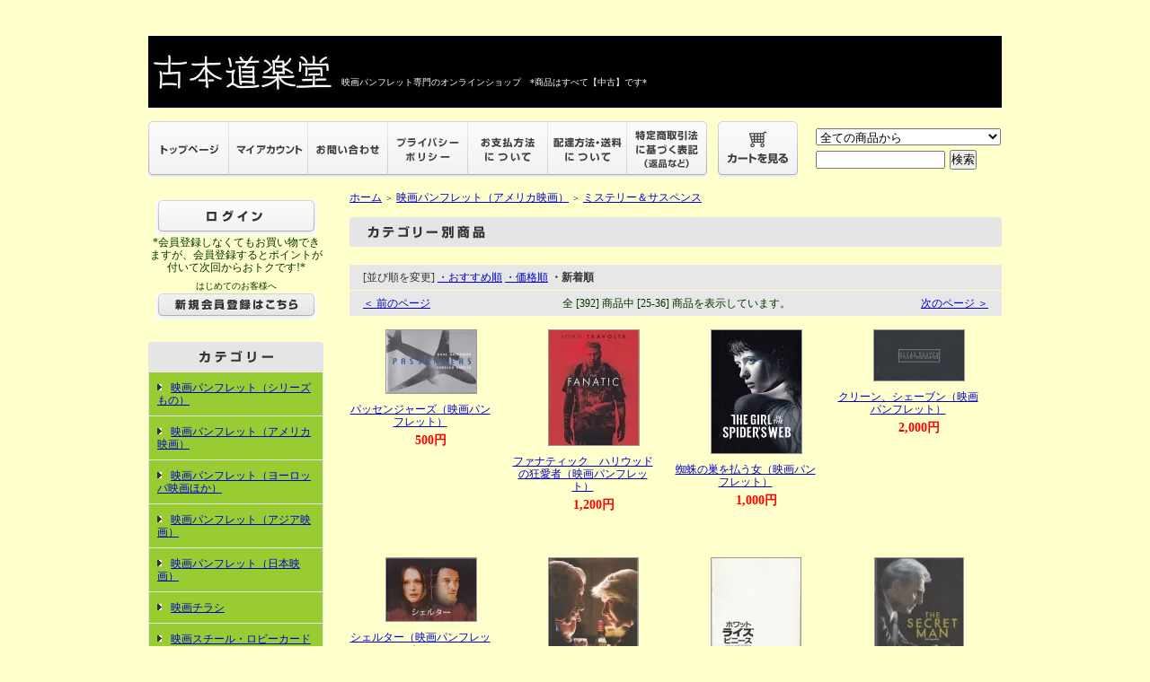

--- FILE ---
content_type: text/html; charset=EUC-JP
request_url: https://www.dorakudo.com/?mode=cate&cbid=1570188&csid=21&sort=n&page=3
body_size: 5446
content:
<!DOCTYPE html PUBLIC "-//W3C//DTD XHTML 1.0 Transitional//EN" "http://www.w3.org/TR/xhtml1/DTD/xhtml1-transitional.dtd">
<html xmlns:og="http://ogp.me/ns#" xmlns:fb="http://www.facebook.com/2008/fbml" xmlns:mixi="http://mixi-platform.com/ns#" xmlns="http://www.w3.org/1999/xhtml" xml:lang="ja" lang="ja" dir="ltr">
<head>
<meta http-equiv="content-type" content="text/html; charset=euc-jp" />
<meta http-equiv="X-UA-Compatible" content="IE=edge,chrome=1" />
<title>ミステリー＆サスペンス - 映画パンフレット専門のオンラインショップ【古本道楽堂】映画パンフ販売/通販</title>
<meta name="Keywords" content="ミステリー＆サスペンス,dorakudo" />
<meta name="Description" content="" />
<meta name="Author" content="" />
<meta name="Copyright" content="GMOペパボ" />
<meta http-equiv="content-style-type" content="text/css" />
<meta http-equiv="content-script-type" content="text/javascript" />
<link rel="stylesheet" href="https://img20.shop-pro.jp/PA01248/564/css/7/index.css?cmsp_timestamp=20260106173309" type="text/css" />
<link rel="stylesheet" href="https://img20.shop-pro.jp/PA01248/564/css/7/product_list.css?cmsp_timestamp=20260106173309" type="text/css" />

<link rel="alternate" type="application/rss+xml" title="rss" href="https://www.dorakudo.com/?mode=rss" />
<link rel="alternate" media="handheld" type="text/html" href="https://www.dorakudo.com/?mode=cate&cbid=1570188&csid=21&sort=n&page=3" />
<link rel="shortcut icon" href="https://img20.shop-pro.jp/PA01248/564/favicon.ico?cmsp_timestamp=20250723221735" />
<script type="text/javascript" src="//ajax.googleapis.com/ajax/libs/jquery/1.7.2/jquery.min.js" ></script>
<meta property="og:title" content="ミステリー＆サスペンス - 映画パンフレット専門のオンラインショップ【古本道楽堂】映画パンフ販売/通販" />
<meta property="og:description" content="" />
<meta property="og:url" content="https://www.dorakudo.com?mode=cate&cbid=1570188&csid=21&sort=n&page=3" />
<meta property="og:site_name" content="映画パンフレット専門のオンラインショップ【古本道楽堂】映画パンフ販売/通販" />
<meta property="og:image" content=""/>
<script>
  var Colorme = {"page":"product_list","shop":{"account_id":"PA01248564","title":"\u6620\u753b\u30d1\u30f3\u30d5\u30ec\u30c3\u30c8\u5c02\u9580\u306e\u30aa\u30f3\u30e9\u30a4\u30f3\u30b7\u30e7\u30c3\u30d7\u3010\u53e4\u672c\u9053\u697d\u5802\u3011\u6620\u753b\u30d1\u30f3\u30d5\u8ca9\u58f2\/\u901a\u8ca9"},"basket":{"total_price":0,"items":[]},"customer":{"id":null}};

  (function() {
    function insertScriptTags() {
      var scriptTagDetails = [];
      var entry = document.getElementsByTagName('script')[0];

      scriptTagDetails.forEach(function(tagDetail) {
        var script = document.createElement('script');

        script.type = 'text/javascript';
        script.src = tagDetail.src;
        script.async = true;

        if( tagDetail.integrity ) {
          script.integrity = tagDetail.integrity;
          script.setAttribute('crossorigin', 'anonymous');
        }

        entry.parentNode.insertBefore(script, entry);
      })
    }

    window.addEventListener('load', insertScriptTags, false);
  })();
</script>
<script async src="https://zen.one/analytics.js"></script>
</head>
<body>
<meta name="colorme-acc-payload" content="?st=1&pt=10028&ut=1570188,21&at=PA01248564&v=20260124085019&re=&cn=ae94430f3b258c3eafebc61733f49f06" width="1" height="1" alt="" /><script>!function(){"use strict";Array.prototype.slice.call(document.getElementsByTagName("script")).filter((function(t){return t.src&&t.src.match(new RegExp("dist/acc-track.js$"))})).forEach((function(t){return document.body.removeChild(t)})),function t(c){var r=arguments.length>1&&void 0!==arguments[1]?arguments[1]:0;if(!(r>=c.length)){var e=document.createElement("script");e.onerror=function(){return t(c,r+1)},e.src="https://"+c[r]+"/dist/acc-track.js?rev=3",document.body.appendChild(e)}}(["acclog001.shop-pro.jp","acclog002.shop-pro.jp"])}();</script><div style="margin:0px auto; width:950px; text-align:left;">


<div id="header">
	<table cellpadding="0" cellspacing="0" border="0" class="title">
		<tr>
			<td align="left"><a href="https://www.dorakudo.com/"><img src="https://img20.shop-pro.jp/PA01248/564/PA01248564.jpg?cmsp_timestamp=20250723221735" alt="映画パンフレット専門のオンラインショップ【古本道楽堂】映画パンフ販売/通販" /></a><font size=1 color="#ffffff">　映画パンフレット専門のオンラインショップ　*商品はすべて【中古】です*</font>		
			</td>
		</tr>
	</table>
	
	
					
								

	
	<table width="950" height="63" cellpadding="0" cellspacing="0" border="0" id="gbn">
		<tr>
			<td id="gbn1"><a href="https://www.dorakudo.com/"><img src="https://img.shop-pro.jp/tmpl_img/31/rs_gbn_top.gif" alt="トップページ" /></a></td>
			<td id="gbn2"><a href="https://www.dorakudo.com/?mode=myaccount"><img src="https://img.shop-pro.jp/tmpl_img/31/rs_gbn_ma.gif" alt="マイアカウント" /></a></td>
			<td id="gbn3"><a href="https://dorakudo.shop-pro.jp/customer/inquiries/new"><img src="https://img.shop-pro.jp/tmpl_img/31/rs_gbn_inq.gif" alt="お問い合わせ" /></a></td>
			<td id="gbn4"><a href="https://www.dorakudo.com/?mode=privacy"><img src="https://img.shop-pro.jp/tmpl_img/31/rs_gbn_pb.gif" alt="プライバシーポリシー" /></a></td>
			<td id="gbn5"><a href="https://www.dorakudo.com/?mode=sk#payment"><img src="https://img.shop-pro.jp/tmpl_img/31/rs_gbn_pay.gif" alt="お支払い方法について" /></a></td>      
			<td id="gbn6"><a href="https://www.dorakudo.com/?mode=sk#delivery"><img src="https://img.shop-pro.jp/tmpl_img/31/rs_gbn_send.gif" alt="配達方法・送料について" /></a></td>
			<td id="gbn7"><a href="https://www.dorakudo.com/?mode=sk"><img src="https://img.shop-pro.jp/tmpl_img/31/rs_gbn_sk.gif" alt="特定商取引法に基づく表記（返品など）" /></a></td>
			<td id="gbn8"><a href="https://www.dorakudo.com/cart/proxy/basket?shop_id=PA01248564&shop_domain=dorakudo.com"><img src="https://img.shop-pro.jp/tmpl_img/31/rs_gbn_cart.gif" alt="カートを見る" /></a></td>
			<td id="gbn9">
				<div id="gbn9_form">
					<form action="https://www.dorakudo.com/" method="GET">
						<input type="hidden" name="mode" value="srh" /><input type="hidden" name="sort" value="n" />
						<select name="cid" class="gbn9_form_select">
							<option value="">全ての商品から</option>
															<option value="1570197,0">映画パンフレット（シリーズもの）</option>
															<option value="1570188,0">映画パンフレット（アメリカ映画）</option>
															<option value="1570191,0">映画パンフレット（ヨーロッパ映画ほか）</option>
															<option value="1570196,0">映画パンフレット（アジア映画）</option>
															<option value="1569361,0">映画パンフレット（日本映画）</option>
															<option value="2431105,0">映画チラシ</option>
															<option value="1569370,0">映画スチール・ロビーカード</option>
															<option value="1570984,0">映画の本・雑誌</option>
															<option value="1652858,0">お買い得セール　※日々追加中！</option>
													</select>
						<input type="text" name="keyword" class="gbn9_form_input"><input type="submit" value="検索" />
					</form>
				</div>
			</td>
		</tr>
	</table>
</div>





<table width="950" cellpadding="0" cellspacing="0" border="0">
	<tr>
			
<td width="224" valign="top">
			<div id="side_area">
			
				
									<table cellpadding="0" cellspacing="0" border="0" class="sidemenu" width="195">
						
						<tr>
							<td class="side_text_members">
																	<div id="btn_members_login">
										<a href="https://www.dorakudo.com/?mode=login&shop_back_url=https%3A%2F%2Fwww.dorakudo.com%2F"><img src="https://img.shop-pro.jp/tmpl_img/31/rs_m_login.gif" alt="ログイン" /></a>
<br>
*会員登録しなくてもお買い物できますが、会員登録するとポイントが付いて次回からおトクです!*
									</div>
																			<div id="btn_members_signup">
											<span>はじめてのお客様へ</span>
											<a href="https://www.dorakudo.com/customer/signup/new"><img src="https://img.shop-pro.jp/tmpl_img/31/rs_m_join.gif" alt="新規会員登録はこちら" /></a>
										</div>
																								</td>
						</tr>
					</table>
								
				
				
				<table cellpadding="0" cellspacing="0" border="0" class="sidemenu" width="195">
					<tr>
						<td class="side_title"><img src="https://img.shop-pro.jp/tmpl_img/31/rs_m_cate.gif" alt="カテゴリー" /></td>
					</tr>
											<tr>
							<td class="side_cat_text">
								<div class="st_contents" width="195">
									<a href="https://www.dorakudo.com/?mode=cate&cbid=1570197&csid=0&sort=n">
										映画パンフレット（シリーズもの）
																			</a>
								</div>
							</td>
						</tr>
											<tr>
							<td class="side_cat_text">
								<div class="st_contents" width="195">
									<a href="https://www.dorakudo.com/?mode=cate&cbid=1570188&csid=0&sort=n">
										映画パンフレット（アメリカ映画）
																			</a>
								</div>
							</td>
						</tr>
											<tr>
							<td class="side_cat_text">
								<div class="st_contents" width="195">
									<a href="https://www.dorakudo.com/?mode=cate&cbid=1570191&csid=0&sort=n">
										映画パンフレット（ヨーロッパ映画ほか）
																			</a>
								</div>
							</td>
						</tr>
											<tr>
							<td class="side_cat_text">
								<div class="st_contents" width="195">
									<a href="https://www.dorakudo.com/?mode=cate&cbid=1570196&csid=0&sort=n">
										映画パンフレット（アジア映画）
																			</a>
								</div>
							</td>
						</tr>
											<tr>
							<td class="side_cat_text">
								<div class="st_contents" width="195">
									<a href="https://www.dorakudo.com/?mode=cate&cbid=1569361&csid=0&sort=n">
										映画パンフレット（日本映画）
																			</a>
								</div>
							</td>
						</tr>
											<tr>
							<td class="side_cat_text">
								<div class="st_contents" width="195">
									<a href="https://www.dorakudo.com/?mode=cate&cbid=2431105&csid=0&sort=n">
										映画チラシ
																			</a>
								</div>
							</td>
						</tr>
											<tr>
							<td class="side_cat_text">
								<div class="st_contents" width="195">
									<a href="https://www.dorakudo.com/?mode=cate&cbid=1569370&csid=0&sort=n">
										映画スチール・ロビーカード
																			</a>
								</div>
							</td>
						</tr>
											<tr>
							<td class="side_cat_text">
								<div class="st_contents" width="195">
									<a href="https://www.dorakudo.com/?mode=cate&cbid=1570984&csid=0&sort=n">
										映画の本・雑誌
																			</a>
								</div>
							</td>
						</tr>
											<tr>
							<td class="side_cat_text">
								<div class="st_contents" width="195">
									<a href="https://www.dorakudo.com/?mode=cate&cbid=1652858&csid=0&sort=n">
										お買い得セール　※日々追加中！
																			</a>
								</div>
							</td>
						</tr>
										
											<tr>
							<td class="side_cat_text_group" width="195">
								<div class="st_contents">
									<a href="https://www.dorakudo.com/?mode=grp&gid=3007158&sort=n">
										値下げした商品(9/22)
																			</a>
								</div>
							</td>
						</tr>
											<tr>
							<td class="side_cat_text_group" width="195">
								<div class="st_contents">
									<a href="https://www.dorakudo.com/?mode=grp&gid=3017918&sort=n">
										新着(9/22)
																			</a>
								</div>
							</td>
						</tr>
											<tr>
							<td class="side_cat_text_group" width="195">
								<div class="st_contents">
									<a href="https://www.dorakudo.com/?mode=grp&gid=3021731&sort=n">
										新着(10/6)
																			</a>
								</div>
							</td>
						</tr>
											<tr>
							<td class="side_cat_text_group" width="195">
								<div class="st_contents">
									<a href="https://www.dorakudo.com/?mode=grp&gid=3025209&sort=n">
										新着(10/20)
																			</a>
								</div>
							</td>
						</tr>
											<tr>
							<td class="side_cat_text_group" width="195">
								<div class="st_contents">
									<a href="https://www.dorakudo.com/?mode=grp&gid=3036788&sort=n">
										値下げした商品(12/2)
																			</a>
								</div>
							</td>
						</tr>
											<tr>
							<td class="side_cat_text_group" width="195">
								<div class="st_contents">
									<a href="https://www.dorakudo.com/?mode=grp&gid=3048335&sort=n">
										新着(12/29)
																			</a>
								</div>
							</td>
						</tr>
											<tr>
							<td class="side_cat_text_group" width="195">
								<div class="st_contents">
									<a href="https://www.dorakudo.com/?mode=grp&gid=3048336&sort=n">
										値下げした商品(12/29)
																			</a>
								</div>
							</td>
						</tr>
											<tr>
							<td class="side_cat_text_group" width="195">
								<div class="st_contents">
									<a href="https://www.dorakudo.com/?mode=grp&gid=3049936&sort=n">
										値下げした商品(1/12)
																			</a>
								</div>
							</td>
						</tr>
											<tr>
							<td class="side_cat_text_group" width="195">
								<div class="st_contents">
									<a href="https://www.dorakudo.com/?mode=grp&gid=3052434&sort=n">
										新着(1/19)
																			</a>
								</div>
							</td>
						</tr>
											<tr>
							<td class="side_cat_text_group" width="195">
								<div class="st_contents">
									<a href="https://www.dorakudo.com/?mode=grp&gid=3058289&sort=n">
										新着(2/9)
																			</a>
								</div>
							</td>
						</tr>
											<tr>
							<td class="side_cat_text_group" width="195">
								<div class="st_contents">
									<a href="https://www.dorakudo.com/?mode=grp&gid=3104423&sort=n">
										新着(7/12)
																			</a>
								</div>
							</td>
						</tr>
										
					<tr>
						<td class="side_cat_bottom"></td>
					</tr>
				</table>
				
				
				
				<table cellpadding="0" cellspacing="0" border="0" class="sidemenu" width="195">
						<tr>
							<td class="side_text_cart">
							<a href="https://www.dorakudo.com/cart/proxy/basket?shop_id=PA01248564&shop_domain=dorakudo.com"><img src="https://img.shop-pro.jp/tmpl_img/31/rs_m_cart_btn.gif" alt="ショッピングカートを見る"/></a>
														</div>
							</td>
						</tr>
				</table>
				
			
				
				
								
			
				
				
								
				
				
								
						
					
			
				
				
									<table cellpadding="0" cellspacing="0" border="0" class="sidemenu" width="195">
						<tr>
							<td class="side_title"><img src="https://img.shop-pro.jp/tmpl_img/31/rs_m_mail.gif" alt="お知らせ" /></td>
						</tr>
						<tr>
							<td class="side_text">
								<div class="st_contents">
									<ul>
																					<li><a href="https://www.dorakudo.com/?mode=f1">メールマガジン登録はこちらから！映画パンフレット新着案内など</a></li>
																			</ul>
								</div>
							</td>
						</tr>
						<tr>
							<td class="side_bottom"></td>
						</tr>
					</table>
								
		
***************************<br>
<b><font color="#335500">【現在、買取は休止中です】</font></b><br>
***************************<br>
         
<br>
<br>

<a href="https://www.tenso.com/en/guide/shop/shop.html"><img src="https://www.tenso.com/images/new_en/campaign/banner_125x125.gif" width="125px" height="125px" border="0" alt="shop and ship from japan" /></a>


				<div class="feed" style="width:190px; text-align:center; margin-top:10px;">
					<a href="https://www.dorakudo.com/?mode=rss"><img src="https://img.shop-pro.jp/tmpl_img/31/rss.gif" align="absmiddle" alt="rss" /></a> <a href="https://www.dorakudo.com/?mode=atom"><img src="https://img.shop-pro.jp/tmpl_img/31/atom.gif" align="absmiddle" alt="atom" /></a>
				</div>
			</div>
		</td>
		

		
		<td width="726" valign="top">
			<table cellpadding="0" cellspacing="0" border="0" class="footstamp">
	<tr>
		<td>
		<a href="https://www.dorakudo.com/">ホーム</a>
		 
			<span class="txt-f10">＞</span> <a href='?mode=cate&cbid=1570188&csid=0&sort=n'>映画パンフレット（アメリカ映画）</a>
				 
			<span class="txt-f10">＞</span> <a href='?mode=cate&cbid=1570188&csid=21&sort=n'>ミステリー＆サスペンス</a>
				</td>
	</tr>
</table>






<div class="main_title" style="margin-bottom:5px;"><img src="https://img.shop-pro.jp/tmpl_img/31/rs_cate_all.gif" alt="カテゴリー別商品" /></div>











	
	<table cellpadding="0" cellspacing="0" border="0" class="sort_01">
		<tr>
			<td>
				<div style="margin:0 15px;">
					[並び順を変更] 
											<a href="?mode=cate&cbid=1570188&csid=21"> ・おすすめ順</a>											<a href="?mode=cate&cbid=1570188&csid=21&sort=p">・価格順</a>					<span class="bold"> ・新着順</span>
									</div>
			</td>
		</tr>
	</table>
	
	<div class="pagenavi">
		<div style="margin:0px 15px;">
			<table width="100%" height="28" border="0" cellpadding="0" cellspacing="0">
				<tr>
					<td width="15%" align="left" style="margin-left:15px;">
													<a href="?mode=cate&cbid=1570188&csid=21&sort=n&page=2">＜ 前のページ</a>
												</td>
					<td width="70%" align="center">
						全 [392] 商品中 [25-36] 商品を表示しています。
					</td>
					<td width="15%" align="right" style="margin-right:15px;">
													<a href="?mode=cate&cbid=1570188&csid=21&sort=n&page=4">次のページ ＞</a>
											</td>
				</tr>
			</table>
		</div>
	</div>
	
			<div class="product_list">
			<div class="product_item">
									<a href="?pid=165436846"><img src="https://img20.shop-pro.jp/PA01248/564/product/165436846_th.jpg?cmsp_timestamp=20211205223436" alt="" /></a>
								<div class="name" style="width:157px; overflow:hidden;">
					<a href="?pid=165436846">パッセンジャーズ（映画パンフレット）</a>
				</div>
				<div class="price">
										
					<p class="price_all">500円</p>
									</div>
											</div>
		</div>

		
					<div class="product_list">
			<div class="product_item">
									<a href="?pid=165436835"><img src="https://img20.shop-pro.jp/PA01248/564/product/165436835_th.jpg?cmsp_timestamp=20211205223223" alt="" /></a>
								<div class="name" style="width:157px; overflow:hidden;">
					<a href="?pid=165436835">ファナティック　ハリウッドの狂愛者（映画パンフレット）</a>
				</div>
				<div class="price">
										
					<p class="price_all">1,200円</p>
									</div>
											</div>
		</div>

		
					<div class="product_list">
			<div class="product_item">
									<a href="?pid=163615081"><img src="https://img20.shop-pro.jp/PA01248/564/product/163615081_th.jpg?cmsp_timestamp=20210926232740" alt="" /></a>
								<div class="name" style="width:157px; overflow:hidden;">
					<a href="?pid=163615081">蜘蛛の巣を払う女（映画パンフレット）</a>
				</div>
				<div class="price">
										
					<p class="price_all">1,000円</p>
									</div>
											</div>
		</div>

		
					<div class="product_list">
			<div class="product_item">
									<a href="?pid=163615073"><img src="https://img20.shop-pro.jp/PA01248/564/product/163615073_th.jpg?cmsp_timestamp=20210926232631" alt="" /></a>
								<div class="name" style="width:157px; overflow:hidden;">
					<a href="?pid=163615073">クリーン、シェーブン（映画パンフレット）</a>
				</div>
				<div class="price">
										
					<p class="price_all">2,000円</p>
									</div>
											</div>
		</div>

		
					<br style="clear:both;" />
					<div class="product_list">
			<div class="product_item">
									<a href="?pid=163615040"><img src="https://img20.shop-pro.jp/PA01248/564/product/163615040_th.jpg?cmsp_timestamp=20210926231743" alt="" /></a>
								<div class="name" style="width:157px; overflow:hidden;">
					<a href="?pid=163615040">シェルター（映画パンフレット）</a>
				</div>
				<div class="price">
										
					<p class="price_all">350円</p>
									</div>
											</div>
		</div>

		
					<div class="product_list">
			<div class="product_item">
									<a href="?pid=161983304"><img src="https://img20.shop-pro.jp/PA01248/564/product/161983304_th.jpg?cmsp_timestamp=20210722163803" alt="" /></a>
								<div class="name" style="width:157px; overflow:hidden;">
					<a href="?pid=161983304">グッドライアー　偽りのゲーム（映画パンフレット）</a>
				</div>
				<div class="price">
										
					<p class="price_all">1,800円</p>
									</div>
											</div>
		</div>

		
					<div class="product_list">
			<div class="product_item">
									<a href="?pid=160693006"><img src="https://img20.shop-pro.jp/PA01248/564/product/160693006_th.jpg?cmsp_timestamp=20210611173612" alt="" /></a>
								<div class="name" style="width:157px; overflow:hidden;">
					<a href="?pid=160693006">ホワット・ライズ・ビニース(新宿プラザ)（映画パンフレット）</a>
				</div>
				<div class="price">
										
					<p class="price_all">800円</p>
									</div>
											</div>
		</div>

		
					<div class="product_list">
			<div class="product_item">
									<a href="?pid=160643678"><img src="https://img20.shop-pro.jp/PA01248/564/product/160643678_th.jpg?cmsp_timestamp=20220925233459" alt="" /></a>
								<div class="name" style="width:157px; overflow:hidden;">
					<a href="?pid=160643678">ザ・シークレットマン（映画パンフレット）</a>
				</div>
				<div class="price">
										
					<p class="price_all">800円</p>
									</div>
											</div>
		</div>

		
					<br style="clear:both;" />
					<div class="product_list">
			<div class="product_item">
									<a href="?pid=160643601"><img src="https://img20.shop-pro.jp/PA01248/564/product/160643601_th.jpg?cmsp_timestamp=20210609230229" alt="" /></a>
								<div class="name" style="width:157px; overflow:hidden;">
					<a href="?pid=160643601">ピアッシング（映画プレスシート）</a>
				</div>
				<div class="price">
										
					<p class="price_all">1,000円</p>
									</div>
											</div>
		</div>

		
					<div class="product_list">
			<div class="product_item">
									<a href="?pid=156229988"><img src="https://img20.shop-pro.jp/PA01248/564/product/156229988_th.jpg?cmsp_timestamp=20220925233052" alt="" /></a>
								<div class="name" style="width:157px; overflow:hidden;">
					<a href="?pid=156229988">ナイブズ・アウト/名探偵と刃の館の秘密（映画パンフレット）</a>
				</div>
				<div class="price">
										
					<p class="price_all">1,500円</p>
									</div>
											</div>
		</div>

		
					<div class="product_list">
			<div class="product_item">
									<a href="?pid=155918352"><img src="https://img20.shop-pro.jp/PA01248/564/product/155918352_th.jpg?cmsp_timestamp=20230211203230" alt="" /></a>
								<div class="name" style="width:157px; overflow:hidden;">
					<a href="?pid=155918352">HOT SUMMER NIGHTS/ホット・サマー・ナイツ（映画パンフレット）</a>
				</div>
				<div class="price">
										
					<p class="price_all">2,500円</p>
									</div>
											</div>
		</div>

		
					<div class="product_list">
			<div class="product_item">
									<a href="?pid=155452101"><img src="https://img20.shop-pro.jp/PA01248/564/product/155452101_th.jpg?cmsp_timestamp=20220521204840" alt="" /></a>
								<div class="name" style="width:157px; overflow:hidden;">
					<a href="?pid=155452101">スリー・ビルボード（映画パンフレット）</a>
				</div>
				<div class="price">
										
					<p class="price_all">1,800円</p>
									</div>
											</div>
		</div>

		
				<br style="clear:both;" />
	
	<div class="pagenavi">
		<div style="margin:0px 15px;">
			<table width="100%" height="28" border="0" cellpadding="0" cellspacing="0">
				<tr>
					<td width="15%" align="left" style="margin-left:15px;">
													<a href="?mode=cate&cbid=1570188&csid=21&sort=n&page=2">＜ 前のページ</a>
											</td>
					<td width="70%" align="center">
						全 [392] 商品中 [25-36] 商品を表示しています。
					</td>
					<td width="15%" align="right" style="margin-right:15px;">
													<a href="?mode=cate&cbid=1570188&csid=21&sort=n&page=4">次のページ ＞</a>
											</td>
				</tr>
			</table>
		</div>
	</div>

	
		

	
		

	
		






			
		</td>
		
		
	</tr>
</table>



<table cellpadding="0" cellspacing="0" border="0" id="footer">
	<tr>
		<td>
			<div id="copy">
				Copyright (C) 2003-2020 古本道楽堂dorakudo.com All Rights Reserved. 

			</div>
		</td>
	</tr>
</table>


</div>
<script type="text/javascript" src="https://www.dorakudo.com/js/cart.js" ></script>
<script type="text/javascript" src="https://www.dorakudo.com/js/async_cart_in.js" ></script>
<script type="text/javascript" src="https://www.dorakudo.com/js/product_stock.js" ></script>
<script type="text/javascript" src="https://www.dorakudo.com/js/js.cookie.js" ></script>
<script type="text/javascript" src="https://www.dorakudo.com/js/favorite_button.js" ></script>
</body></html>

--- FILE ---
content_type: text/css
request_url: https://img20.shop-pro.jp/PA01248/564/css/7/index.css?cmsp_timestamp=20260106173309
body_size: 20641
content:
/* ************************************************ 
 * ------------------------------------------------
 *	共通設定
 * ------------------------------------------------
 * ************************************************ */
 
/* --- Reset Start --- 
   --- 各ブラウザ間の表示を統一する為の記述です --- */

/* default property reset */
body,div,dl,dt,dd,ul,ol,li,h1,h2,h3,h4,h5,h6,pre,form,fieldset,input,textarea,th,td {margin:0px; padding:0px;}
table {border-collapse:collapse; border-spacing:0px;}
fieldset,img {border:0px;}
ol,ul {list-style:none;}
caption,th {text-align:left;}
h1,h2,h3,h4,h5,h6 {font-size:12px; font-weight:normal;}
q:before,q:after {content:'';}
abbr,acronym {border:0px;}
   
body * {line-height:1.22em; word-break:break-all;}
/* line-height:1.22em;について */
/*
各フォントサイズ毎に行間を算出する指定です。
この指定を削除すると、全体の行間は統一される為、
見た目のレイアウトが変更される場合があります。
*/

/* --- Reset End --- */

body {
	font-family:"ＭＳ Ｐゴシック", Osaka, "ヒラギノ角ゴ Pro W3";
	line-height:170%;
	margin:0px;
	padding:0px;
	text-align:center;
	font-size:12px;
	color:#003300;
background-color:#ffffcc;
	}

img {
	 vertical-align:bottom;
	}

.bold {
	font-weight:bold;
	}

.cell_mar {
	margin:0px 5px 0px 15px;
	}

a:link    {color:#0000cc;text-decoration:underline;}
a:visited {color:#0000cc;text-decoration:underline;}
a:active  {color:#0000cc;text-decoration:underline;}
a:hover   {color:#ee0000;text-decoration:underline;}

/* ************************************************ 
 *	ヘッダーメニュー
 * ************************************************ */

#header {
	margin:40px 0px 9px 0px;
	}

.title {
	width:950px;
	height:80px;
	font-weight:lighter;
	text-align:center;
	margin-bottom:15px;
	color:#0000cc;
	font-size:22px;
background-color:#000000;
	}

.title a         {color:#0000cc;}
.title a:link    {color:#0000cc; text-decoration:none;}
.title a:visited {color:#0000cc; text-decoration:none;}
.title a:active  {color:#0000cc; text-decoration:none;}
.title a:hover   {color:#0000cc; text-decoration:none;}

#gbn {
	margin-bottom:15px;
	}
	
#gbn1 {width:90px;}
#gbn2 {width:88px;}
#gbn3 {width:89px;}
#gbn4 {width:89px;}
#gbn5 {width:89px;}
#gbn6 {width:88px;}
#gbn7 {width:89px;}
#gbn8 {width:101px;text-align:right;}
#gbn9 {}
#gbn9_form {
	padding-left:20px;
	}

.gbn9_form_select {
	width:206px;
	margin-bottom:5px;
	}

.gbn9_form_input {
	width:140px;
	margin-right:5px;
	}

.menu_1 {
	width:950px;
	height:150px;
	padding:0px 15px 0px 0px;
	margin:0px;
	line-height:0em;
	text-align:right;
	font-size:10px;
	}
	
.menu_1 img{
	vertical-align:top;
	}

.menu_1 a         {color:#FFFFFF; text-decoration:underline;}
.menu_1 a:link    {color:#FFFFFF; text-decoration:underline;}
.menu_1 a:visited {color:#FFFFFF; text-decoration:underline;}
.menu_1 a:active  {color:#FFFFFF; text-decoration:underline;}
.menu_1 a:hover   {color:#FFFFFF; text-decoration:underline;}

#linkSpacer{
	margin:0px 5px 0px 5px;
	}

/* ************************************************ 
 *	左側メニュー
 * ************************************************ */
#side_area {
	padding-right:29px;
	text-align:left;
	}


table.sidemenu {
	width:195px;
	margin-bottom:25px;
	color:#003300;
	}

.side_title {
	width:195px;
	height:33px;
	margin-bottom:10px;
	}

.side_text {
	text-align:center;
	padding:5px 10px;
	background:#99cc33 url(https://img.shop-pro.jp/tmpl_img/31/left-navi_bg.gif) 0px 0px repeat-y;
	line-height:1.2em;
	}
	
.side_text_members,
.side_text_cart {
	display:block;
	text-align:center;
	padding-top:10px;
	}
	
.side_text ul li{
	padding-bottom:10px;
	}
	
.side_text ul li img{
	vertical-align:middle;
	}
	
.side_cat_bottom {
	width:195px;
	height:2px;
	background:#99cc33 url(https://img.shop-pro.jp/tmpl_img/31/left-navi_bg03.gif) 0px 0px no-repeat;
	}

.side_bottom {
	display:block;
	width:195px;
	height:2px;
	background:#99cc33 url(https://img.shop-pro.jp/tmpl_img/31/left-navi_bg03.gif) 0px 0px no-repeat;
	}
	
.st_contents {
	overflow:hidden;
	width:175px;
	text-align:left;
	}

.side_text a         {color:#0000cc; text-decoration:underline;}
.side_text a:link    {color:#0000cc; text-decoration:underline;}
.side_text a:visited {color:#0000cc; text-decoration:underline;}
.side_text a:active  {color:#0000cc; text-decoration:underline;}
.side_text a:hover   {color:#ee0000; text-decoration:underline;}

#manager_name {
	margin:5px 0px;
	font-weight:bold;
	text-align:center;
}


/* ------------------------------------- 
 *	商品カテゴリｰエリア背景色
 * ------------------------------------- */
.side_cat_bg {
	margin-bottom:25px;
	}

.side_cat_text {
	width:195px;
	background:#99cc33;
	overflow:hidden;
	}
	
.side_cat_text_group {
	width:195px;
	background:#99cc33;
	overflow:hidden;	
}
	
.side_cat_text .st_contents {
	border-top:1px #e6e6e6 solid;
}

.side_cat_text_group .st_contents {
	border-top:1px #e6e6e6 dotted;
}
	
.side_cat_text .st_contents,
.side_cat_text_group .st_contents{
	padding:10px;
	background:#99cc33 url(https://img.shop-pro.jp/tmpl_img/31/left-navi_bg.gif) 0px 0px repeat-y;
	}
	
.side_cat_text .st_contents a,
.side_cat_text_group .st_contents a {
	background:transparent url(https://img.shop-pro.jp/tmpl_img/31/rs_m_rect.gif) 0px 3px no-repeat;
	padding-left:15px;
}
	
.side_cat_img {
	padding:10px 0px 0px;
	}

.side_cat_text a,.side_cat_text_group a                 {color:#0000cc; text-decoration:underline;}
.side_cat_text a:link ,.side_cat_text_group a:link      {color:#0000cc; text-decoration:underline;}
.side_cat_text a:visited,.side_cat_text_group a:visited {color:#0000cc; text-decoration:underline;}
.side_cat_text a:active,.side_cat_text_group a:active   {color:#0000cc; text-decoration:underline;}
.side_cat_text a:hover,.side_cat_text_group a:hover     {color:#ee0000; text-decoration:underline;}

/* ------------------------------------- 
 *	カートの中 - 商品名・価格ボタン色/枠線色
 * ------------------------------------- */
.cart_item {
	width:175px;
	overflow:hidden;
	margin:3px 0px 3px 0px;
	padding:5px;
	font-size:10px;
	border-left:3px solid #6699CC;
	border-right:3px solid #6699CC;
	}
.incart_name {
	text-align:left;
}
.subtotal {
	padding:5px 0;
}
.stotal {
	text-align:right;
}
.total {
	padding:5px 0;
	border-top:1px dotted #C3C3C3;
	text-align:right;
	margin:0;
}

.postage {
	border-top:1px solid #C3C3C3;
	border-bottom:1px solid #C3C3C3;
	padding:5px 0;
}

.postage li {
	margin:5px 0;
	color:red;
	text-align:left;
}

.viewcart {
	padding:5px 0;
	text-align:center;
}	
/* ------------------------------------- 
 *	会員専用ページ
 * ------------------------------------- */
#btn_members_login,
#btn_members_logout,
#btn_members_signup{
	text-align:center;
	}

#btn_members_signup span,
#btn_members_logout span {
	display:block;
	font-size:10px;
	line-height:1.1em;
	padding:8px 0px 3px;
	text-align:center;
	}

/* ------------------------------------- 
 *	商品検索
 * ------------------------------------- */
.side_form_select {
	width:175px;
	margin-bottom:5px;
	}

.side_form_input {
	width:120px;
	margin-right:5px;
	}
	

/* ************************************************ 
 *	フッターメニュー
 * ************************************************ */

#footer #copy{
	border-top:1px #e6e6e6 solid;
	width:950px;
	text-align:center;
	padding-top:30px;
	margin:30px 0px;
	color:#999999;;
	}

#footer a         {color:#0000cc; text-decoration:underline;}
#footer a:link    {color:#0000cc; text-decoration:underline;}
#footer a:visited {color:#0000cc; text-decoration:underline;}
#footer a:active  {color:#0000cc; text-decoration:underline;}
#footer a:hover   {color:#ee0000; text-decoration:underline;}


/* ************************************************ 
 *	コンテンツ共通
 * ************************************************ */

.main_title {
	width:726px;
	padding-bottom:15px;
	}
	
/* ------------------------------------- 
 *	会員専用価格の表示　トップページ用
 * ------------------------------------- */
.regular_price_top {
	padding:0px;
	margin:0px;
	text-decoration:line-through;
	color:#999999;
	}

.price_top {
	padding:0px;
	margin:0px;
	font-size:14px;
	color:#ff0000;
	}

.discount_rate_top {
	padding:0px;
	margin:0px;
	color:#333333;
	}
	
.common_image img{
	margin-bottom:15px;
	display:block;
}

	
/* ------------------------------------- 
 *	コンテンツ下部 決済・配送方法指定
 * ------------------------------------- */
#shop_info {
	margin-top:60px;
}

#shop_info_pay .tit,
#shop_info_deli .tit {
	
}

#shop_info .cont {
	padding:15px 20px;
}

#shop_info_pay {background:transparent url(https://img.shop-pro.jp/tmpl_img/31/shop_info_pay_bg.gif) 0px 0px repeat-y;}
#shop_info_deli {background:transparent url(https://img.shop-pro.jp/tmpl_img/31/shop_info_deli_bg.gif) 0px 0px repeat-y;}

#right_pay_deli_bg {
	height:2px;
	background:transparent url(https://img.shop-pro.jp/tmpl_img/31/right-pay_deli_bg.gif) 0px 0px no-repeat;
	width:726px;
}


/* ************************************************ 
 *	TOPコンテンツ
 * ************************************************ */

/* ------------------------------------- 
 *	お知らせエリア
 *	箇条書きでお知らせを掲載する際にご利用ください
 *	※初期設定では適用されていません
 * ------------------------------------- */
.info_block {
	width:726px;
	margin:0px 0px 30px;
	border:#e5e5e5 solid 1px;
	}
	
.info_title {
	font-weight:bold;
	margin:0px 0px 10px;
	padding:15px 15px 0px;
}

.info_text {
	padding:0px 15px 15px;
	color:#003300;
	}


/* ------------------------------------- 
 *	フリースペース
 * ------------------------------------- */
.free_space {
	text-align:left;
	color:#003300;
	}

/* ************************************************ 
 *	商品一覧　レイアウト
 * ************************************************ */

/* ------------------------------------- 
 *	一覧表示　並び順を変更(商品一覧）
 * ------------------------------------- */
.sort_01 {
	width:726px;
	height:28px;
	color: #333333;
	background:#e7e7e7;
	margin-bottom:1px;
	}

.sort_01 a,
.sort_01 a:link,
.sort_01 a:visited {
	text-decoration:underline;
	color:#0000cc;
	}

.sort_01 a:active,
.sort_01 a:hover {
	text-decoration:underline;
	color:#ee0000;
	}

/* 会員専用価格の表示 商品一覧用 */
.regular_price_all {
	padding:0px;
	margin:0px;
	text-decoration:line-through;
	color:#999999;
	}

.price_all {
	padding:0px;
	margin:0px;
	font-size:14px;
	color:#ff0000;
	}

.discount_rate_all {
	padding:0px;
	margin:0px;
	color:#333333;
	}


/* ------------------------------------- 
 *	一覧表示　並び順を変更(商品検索結果）
 * ------------------------------------- */
.sort_02 {
	width:726px;
	height:28px;
	color:#333333;
	background:#e7e7e7;
	margin-bottom:1px;
	}

.sort_02 a,
.sort_02 a:link,
.sort_02 a:visited {
	text-decoration:underline;
	color:#0000cc;
	}

.sort_02 a:active,
.sort_02 a:hover {
	text-decoration:underline;
	color:#ee0000;
	}

/* 会員専用価格の表示 商品検索結果用 */
.regular_price_search {
	padding:0px;
	margin:0px;
	text-decoration:line-through;
	color:#999999;
	}

.price_search {
	padding:0px;
	margin:0px;
	font-size:14px;
	color:#ff0000;
	}

.discount_rate_search {
	padding:0px;
	margin:0px;
	color:#333333;
	}

/* ------------------------------------- 
 *	一覧表示　商品数と表示数
 * ------------------------------------- */
.pagenavi {
	width:726px;
	height:28px;
	background:#e7e7e7;
	margin-bottom:15px;
	}

.pagenavi a {
	color:#0000cc; text-decoration:underline;
	}


/* ------------------------------------- 
 *	商品一覧表示のレイアウト
 * ------------------------------------- */
.product_list {
	float:left;
	width:181px;
	text-align:center;
	margin:0px;
	}

.product_item {
	text-align:center;
	padding:0px 0px 50px;
	}

.product_item img {
	border:1px solid #999999;
	}

.product_item .name {
	margin:10px 0px 0px;
	color:#333333;
	}
	
.product_item .name img{
	vertical-align:middle;
	}

.product_item .price {
	margin:5px 0px 0px;
	font-weight:bold;
	}

.product_item .expl {
	color:#333333;
	line-height:120%;
	text-align:left;
	margin:5px 0px;
	}

.product_list a         {color:#0000cc; text-decoration:underline;}
.product_list a:link    {color:#0000cc; text-decoration:underline;}
.product_list a:visited {color:#0000cc; text-decoration:underline;}
.product_list a:active  {color:#0000cc; text-decoration:underline;}
.product_list a:hover   {color:#ee0000; text-decoration:underline;}


/* ------------------------------------- 
 *	ぱんくずリスト
 * ------------------------------------- */

.footstamp {
	width:726px;
	color:#333333;
	margin-bottom:15px;
	}

.footstamp a         {color:#0000cc; text-decoration:underline;}
.footstamp a:link    {color:#0000cc; text-decoration:underline;}
.footstamp a:visited {color:#0000cc; text-decoration:underline;}
.footstamp a:active  {color:#0000cc; text-decoration:underline;}
.footstamp a:hover   {color:#ee0000; text-decoration:underline;}

.txt-f10 {
	font-size:10px;
	}

.footstamp img {
	vertical-align:middle;
	}

/* ------------------------------------- 
 *	商品が無い時の表示
 * ------------------------------------- */
.nodata {
	padding-top:20px;
	text-align:center;
	}

/* ------------------------------------- 
 *	最近チェックした商品
 * ------------------------------------- */

.ci_main_title {
	border-bottom: 5px solid #ABABAB;
	font-weight: bolder;
	margin-top: 30px;
	padding-bottom: 5px;
	text-align: left;
	}

.checkitem_list {
	float:left;
	margin: 15px 0;
	padding: 0 9px 0 12px;
	width: 100px;
	}

.checkitem .price {
	font-weight:bold;
	}

.checkitem .ci_img {
	width:80px;
	margin-bottom:3px;
	border:1px solid #999999;
	}

/* ************************************************ 
 *	商品詳細　レイアウト
 * ************************************************ */

.detail_cont {
	width:726px;
}

.detail_img_block {
	width:405px;
	float:left;
}

.detail_txt_block {
	width:294px;
	float:right;
	text-align:left;
}


.detail_img_block img {
	border:1px solid #999999;
}

.product_name {
	font-size:18px;
	font-weight:bold;
	margin-bottom:10px;
}

.expl_block {
	margin-bottom:30px;
}

.detail_img {
	margin-bottom:20px;
}

.detail_other {
	width:405px;
}

.detail_other .sub {
	width:135px;
	float:left;
}

.detail_other .sub_tp {
	padding-top:15px;
}

.detail_other .sub img {
	width: 120px;
}

.detail_txt_block table.table {
	width:294px;
	border-left:#e7e7e7 solid 1px;
	border-top:#e7e7e7 solid 1px;
	margin-bottom:20px;
}

.detail_txt_block table.table td.tit,
.detail_txt_block table.table td.cont {
	padding:15px;
	border-right:#e7e7e7 solid 1px;
	border-bottom:#e7e7e7 solid 1px;
}

.detail_txt_block table.table td.tit {
	width:100px;
}

.sk_link_other {
	margin-bottom:20px;
}

.txt_option {
	margin-bottom:20px;
	background:transparent url(https://img.shop-pro.jp/tmpl_img/31/icon_option.gif) 0px 3px no-repeat;
	padding-left:15px;
}

.txt_back {
	margin-bottom:10px;
	background:transparent url(https://img.shop-pro.jp/tmpl_img/31/icon_back.gif) 0px 0px no-repeat;
	padding-left:22px;
}

.txt_tell {
	margin-bottom:10px;
	background:transparent url(https://img.shop-pro.jp/tmpl_img/31/icon_tell.gif) 0px 3px no-repeat;
	padding-left:22px;
}

.txt_inq {
	margin-bottom:10px;
	background:transparent url(https://img.shop-pro.jp/tmpl_img/31/icon_inq.gif) 0px 0px no-repeat;
	padding-left:22px;
}

.txt_review {
	margin-bottom:10px;
	background:transparent url(https://img.shop-pro.jp/tmpl_img/31/icon_review.gif) 0px 0px no-repeat;
	padding-left:22px;
}
.txt_reviewpost {
	margin-bottom:20px;
	background:transparent url(https://img.shop-pro.jp/tmpl_img/31/icon_post.gif) 0px 0px no-repeat;
	padding-left:22px;
}

/* オプションリンク */
.txt-optionLink {
	margin-bottom:20px;
}

.rs_pd_cart_btn {
	margin-bottom:10px;
}

.btn_quick {
}


/* 会員専用価格の表示 商品詳細用 */	
.regular_price_detail {
	padding:0px;
	margin:0px;
	text-decoration:line-through;
	color:#999999;
	}

.price_detail {
	padding:0px;
	margin:0px;
	font-size:14px;
	color:#ff0000;
	font-weight:bold;
	}

.discount_rate_detail {
	padding:0px;
	margin:0px;
	color:#333333;
	}

p#sk_link_other {
	text-align:center;
	margin-top:10px;
}

p#sk_link_other a {
	font-size:12px;
}

/* ------------------------------------- 
 *	この商品を買った人はこんな商品も買ってます
 * ------------------------------------- */
#together {
	margin:65px 0px 0px;
	}

#together .tog_main_title {
	margin:0px 0px 15px;
	}

#together .together_list {
	margin:0px 3px;
	float:left;
	width:175px;
	}

#together .together_list img {
	border:1px solid #999999;
	}

/* ------------------------------------- 
 *	トラックバック
 * ------------------------------------- */
#trackback {
	margin:30px 0px 15px;
}

#trackback .tb_main_title {
	font-weight:bold;
	margin:0px 0px 5px;
}


#trackback .tb_url {
	padding:6px 8px;
	border:1px solid #e7e7e7;
	}

#trackback .tb {
	}

#trackback .tb_date {
	padding:10px 0px;
	}

#trackback .tb_title {
	padding:0px 0px 10px;
	}

#trackback .tb_body {
	line-height:150%;
	padding:10px 0px;
	border-top:1px dotted #e7e7e7;
	border-bottom:1px dotted #e7e7e7;
	}

#trackback .tb_state {
	padding:0px;
	}

/* ************************************************ 
 *	商品オプションページ
 * ************************************************ */
#Option .main_title {
	margin:15px auto;
	padding:5px 0px;
	background:#e7e7e7;
	height:auto;
	width:564px;
}

#Option .main_title .cont {
	padding:0px 5px;
}
 
 
#Option .option_table {
	width:564px;
	margin-bottom:5px;
	border-left:1px solid #eaeaea;
	border-top:1px solid #eaeaea;
	}

#Option .option_cell1 {
	text-align:left;
	font-weight:normal;
	padding:5px 5px 5px 6px;
	border-right:1px solid #eaeaea;
	border-bottom:1px solid #eaeaea;
	}

#Option .option_cell2 {
	text-align:left;
	padding:5px;
	background-color:#FFFFFF;
	padding:2px 6px 2px 6px;
	border-right:1px solid #eaeaea;
	border-bottom:1px solid #eaeaea;
	}

#Option .option_cell3 {
	text-align:left;
	padding:5px;
	background-color:#FFFFFF;
	padding:2px 10px 2px 6px;
	border-right:1px solid #eaeaea;
	border-bottom:1px solid #eaeaea;
	}

div#Option table.main_title td{
	text-align:left;
}

/* 会員専用価格の表示 オプション用 */
.regular_price_stock {
	padding:0px;
	margin:0px;
	text-decoration:line-through;
	color:#333333;
	}

.price_detail_stock {
	padding:0px;
	margin:0px;
	}

.discount_rate_stock {
	padding:0px;
	margin:0px;
	color:#333333;
	}

/* ************************************************ 
 *	特定商取引法・お支払い方法・配送設定について
 * ************************************************ */
 
.payment_img {
	width:30px;
	height:30px;
	margin:3px;
	}

#ShopKeeper {
	width:726px;
	margin-bottom:15px;
	color:#003300;
	border-top:1px solid #eaeaea;
	border-left:1px solid #eaeaea;
	}

#ShopKeeper th {
	width:200px;
	overflow:hidden;
	padding:10px;
	font-weight:normal;
	text-align:left;
	border-right:1px solid #eaeaea;
	border-bottom:1px solid #eaeaea;
	}

#ShopKeeper td {
	padding:10px;
	text-align:left;
	border-right:1px solid #eaeaea;
	border-bottom:1px solid #eaeaea;
	}
	
#ShopKeeper td table th,
#ShopKeeper td table td,
#ShopKeeper td table,
#ShopKeeper td table {
	border-right:none;
	border-top:none;
	border-left:none;
	border-bottom:none;
	}
	
#ShopKeeper th img,
#ShopKeeper td img {
	vertical-align:middle;
	}
	
/* 検索結果 */
.txt-search {
	padding:5px 10px;
	background:#e7e7e7;
	border-bottom:1px solid #FFFFFF;
	}

.txt-hitNum {
	margin-bottom:15px;
	padding:5px 10px;
	background:#e7e7e7;
	}

.txt-search strong,
.txt-hitNum strong {
	font-weight:bold;
	}




/* ************************************************ 
 *	プライバシーポリシー
 * ************************************************ */

#PrivacyExplain {
	margin-bottom:15px;
	color:#003300;
	}

.pe_title {
	padding-top:15px;
	color:#333333;
	border-top:1px solid #eaeaea;
	}

.pe_note {
	line-height:150%;
	margin:5px 5px 20px 30px;
	}

/* ************************************************ 
 *	float解除
 * ************************************************ */


.clearfix:after {
	content: ".";
	display: block;
	height: 0;
	clear: both;
	visibility:
	hidden;
	}
	
.clearfix {
	display:inline-block;
	}
	
/* Hides from IE-mac */
* html .clearfix {
	height: 1%;
	}
	
.clearfix {
	display: block;
	}
/* End hide from IE-mac */

/* -------------------------------------
*     商品オプション 表形式
* ------------------------------------- */
#option_tbl {
     border-collapse:collapse;
     margin:10px auto 10px;
     border-top:1px solid #ccc;
     border-left:1px solid #ccc;
     width:100%;
}
#option_tbl th{
     padding:5px;
     border-bottom:1px solid #ccc;
     border-right:1px solid #ccc;
}
#option_tbl td input{
     float:none;
     margin:0 0 5px;
     width:auto;
}
#option_tbl th,
#option_tbl td.none {
     background:#eee;
}
#option_tbl td {
     padding:5px;
     text-align:center;
     border-bottom:1px solid #ccc;
     border-right:1px solid #ccc;
}
.stock_zero {
     color:red;
}
